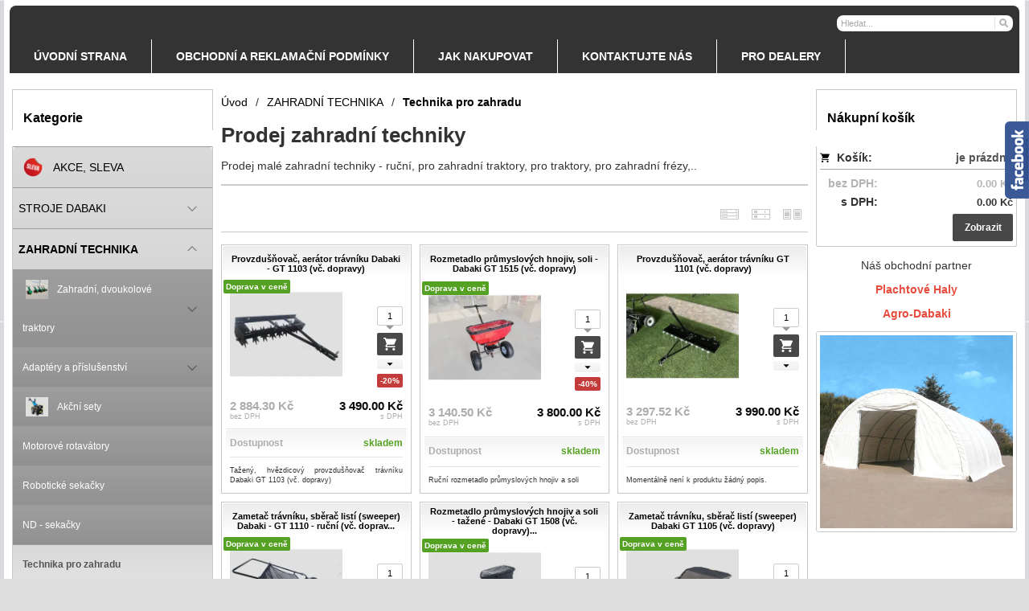

--- FILE ---
content_type: text/html; charset=UTF-8
request_url: https://dabaki-eshop.cz/e/zahradni-technika-209/technika-pro-zahradu-254/
body_size: 8857
content:
<!DOCTYPE html><html lang="cs" dir="ltr" class="device_desktop"><head><meta charset="UTF-8"><script>var dataLayer = dataLayer || []; dataLayer.push({'page':{'type':'category','id':254,'title':'Technika pro zahradu','path':['ZAHRADNÍ TECHNIKA','Technika pro zahradu'],'path_id':[209,254],'path_last_id':254,'language':'cs','currency':'CZK'},'user':{'ip':'18.218.16.140','country':'US','id':0,'group':''},'cart':[]});</script><script>(function(w,d,s,l,i,id){w[l]=w[l]||[];w[l].push({'gtm.start':new Date().getTime(),event:'gtm.js'});var f=d.getElementsByTagName(s)[0],j=d.createElement(s),dl=l!='dataLayer'?'&l='+l:'';j.async=true;j.id=id;j.src='https://www.googletagmanager.com/gtm.js?id='+i+dl;f.parentNode.insertBefore(j,f);})(window,document,'script','dataLayer','GTM-KXDGN89','gtm_script');</script><script async src="https://www.googletagmanager.com/gtag/js?id=AW-537987481"></script><script>window.dataLayer = window.dataLayer || [];function gtag(){dataLayer.push(arguments);} gtag('js', new Date()); gtag('config', 'AW-937787188');</script><meta name="viewport" content="width=device-width,initial-scale=1,minimum-scale=1,maximum-scale=1,user-scalable=no"><meta name="mobile-web-app-capable" content="yes"><meta name="apple-mobile-web-app-capable" content="yes"><meta name="robots" content="index, follow"><meta name="author" content="wexbo.com"><meta name="web_author" content="wexbo.com"><meta name="generator" content="WEXBO"><title>Prodej zahradní techniky</title><meta name="description" content="Prodej zahradní techniky"><meta name="keywords" content="rozmetadlo, zametací kartáč, provzušňovač, areaátor,zametač trávníku,rozmetadlo hnojiv,péče o okrasné trávníky,prřihnojování trávníků,vertikutátor trávníků,sběrač listí,luční brány,trávníkové brány,hrábě"><meta property="og:title" content="Prodej zahradní techniky"><meta property="og:site_name" content="Firma Dabaki"><meta property="og:type" content="website"><meta property="og:url" content="https://dabaki-eshop.cz/e/zahradni-technika-209/technika-pro-zahradu-254/"><meta property="og:description" content="Prodej zahradní techniky"><meta property="og:image" content="https://dabaki-eshop.cz/files/logo.png"><meta property="og:image:type" content="image/png"><meta property="og:updated_time" content="1768518000"><link rel="canonical" href="https://dabaki-eshop.cz/e/zahradni-technika-209/technika-pro-zahradu-254/"><link rel="alternate" hreflang="cs" href="https://dabaki-eshop.cz/e/zahradni-technika-209/technika-pro-zahradu-254/"><link rel="alternate" hreflang="sr" href="https://dabaki-eshop.cz/sr/e/zahradni-technika-209/technika-pro-zahradu-254/"><link rel="alternate" hreflang="x-default" href="https://dabaki-eshop.cz/e/zahradni-technika-209/technika-pro-zahradu-254/"><link rel="search" href="/opensearch.xml" type="application/opensearchdescription+xml" title="Firma Dabaki"><link rel="shortcut icon" href="/favicon.ico" type="image/x-icon" sizes="16x16"><link rel="stylesheet" href="/xmin/web_1768081979_m-1010.css" type="text/css"><script>function onLoad(callback, mode = 'dom'){ if (typeof callback !== 'function'){ return; } var ready = document.readyState; if (ready === 'complete' || (mode === 'dom' && ready === 'interactive')){ callback(); } else if (mode !== 'dom') { window.addEventListener('load', callback); } else { document.addEventListener('DOMContentLoaded', callback); } }</script><script charset="UTF-8" src="/xmin/web_1768081973_l-cs-19589.js"></script><script type="application/ld+json">{"@context":"https://schema.org/","@type":"WebSite","url":"https://dabaki-eshop.cz/","potentialAction":{"@type":"SearchAction","target":"https://dabaki-eshop.cz/search/{search_term_string}/","query-input":"required name=search_term_string"}}</script><style>body{top:0px !important;}</style><script charset="UTF-8" src="https://app.notifikuj.cz/js/notifikuj.min.js?id=626df784-a492-477b-af38-e7b3c6918db3" async></script><script>!function(f,b,e,v,n,t,s){if(f.fbq)return;n=f.fbq=function(){n.callMethod?n.callMethod.apply(n,arguments):n.queue.push(arguments)};if(!f._fbq)f._fbq=n; n.push=n;n.loaded=!0;n.version='2.0';n.queue=[];t=b.createElement(e);t.async=!0; t.src=v;s=b.getElementsByTagName(e)[0];s.parentNode.insertBefore(t,s)}(window,document,'script','https://connect.facebook.net/en_US/fbevents.js');fbq('init', '1848993208877757');fbq('track', 'PageView');</script><noscript><img height="1" width="1" style="display:none" src="https://www.facebook.com/tr?id=1848993208877757&ev=PageView&noscript=1"/></noscript><meta name="cache" content="Fri, 16 Jan 2026 08:21:46 GMT"></head><body data-system="web" data-lng="cs" data-currency="CZK" data-bname="chrome" data-bversion="131" data-bcore="webkit" data-btouch="0" data-tipactive="1" data-time="1768551706" data-section="ctg" data-item="254" data-parent="209" data-user="0" data-group="0" data-domain="dabaki-eshop.cz" class="normal_body" onload=" setCookie('b', 1); setCookie('user_id','',60); setCookie('language','cs'); onGo();"><script>(function(i,s,o,g,r,a,m){i['GoogleAnalyticsObject']=r;i[r]=i[r]||function(){ (i[r].q=i[r].q||[]).push(arguments)},i[r].l=1*new Date();a=s.createElement(o), m=s.getElementsByTagName(o)[0];a.async=1;a.src=g;m.parentNode.insertBefore(a,m) })(window,document,'script','https://www.google-analytics.com/analytics.js','ga'); ga('create', {'trackingId': 'UA-111552420-1','cookieDomain': 'auto'}); ga('require', 'displayfeatures'); ga('require', 'linkid', 'linkid.js'); ga('send', 'pageview'); ga('create', {'trackingId': 'UA-30973934-1','name': 'wexbo','cookieDomain': 'auto'}); ga('wexbo.send', 'pageview'); </script><noscript><iframe src="https://www.googletagmanager.com/ns.html?id=GTM-KXDGN89" height="0" width="0" style="display:none;visibility:hidden"></iframe></noscript><div id="web_bg"><div id="web_all" class="web_all"><div id="web_content"><div id="web_panel_fix"></div><div id="web_panel" class="web_panel" onclick="panelAction(event);" data-set="ctg|254|e/zahradni-technika-209/technika-pro-zahradu-254/|"><div class="panel_header"><div><a href="#" onclick="return false;" data-panel="menu" class="panel_menu" title="Menu">&nbsp;</a></div><div><a href="#" onclick="return false;" data-panel="user" class="panel_user" title="Účet">&nbsp;</a><a href="#" onclick="return false;" data-panel="filter" class="panel_filter" title="Filtr">&nbsp;</a><a href="#" onclick="return false;" data-panel="search" class="panel_search" title="Vyhledávání">&nbsp;</a><a href="#" onclick="return false;" data-panel="cart" class="panel_cart" title="Košík" id="panel_cart_preview"><i class="panel_cart_num" data-cartpreview="count_null"></i>&nbsp;</a><a href="#" onclick="return false;" data-panel="more" class="panel_more" title="Další možnosti">&nbsp;</a></div></div><div class="panel_body_content"><ul id="panel_body" data-typ="" class="panel_body"><li data-typ="menu"></li><li data-typ="user"></li><li data-typ="filter"></li><li data-typ="search"></li><li data-typ="cart"></li><li data-typ="more"></li></ul></div></div><header><div id="web_title_small"><a href="/"><img src="/files/images/dabaki-page0001_2.jpg" alt="Firma Dabaki" width="934" height="930"  loading="lazy" fetchpriority="high"></a></div></header><div id="web_header"><nav class="web_menu_top web_menu_horizontal_top  radius_big_top"><div class="menu_right"><form action="/search/" method="post" role="search" name="search" id="search"><table><tr><td class="pzero"><span class="w_search_box"><a href="#" onclick="submitCheck(this); return false;" aria-label="Hledat " class="w_search_button"></a><input type="text" name="q" data-check="Hledat" placeholder="Hledat..." aria-label="Vyhledávání" class="search_menu radius_big"></span><input type="hidden" name="search_typ" value="0"></td></tr></table></form></div><div class="web_menu web_menu_horizontal web_menu_widget web_menu_table web_menu_table_normal" id="web_menu"><ul><li><a href="/"><strong>Úvodní strana</strong></a></li><li><a href="/m/obchodni-a-reklamacni-podminky-3/"><strong>Obchodní a reklamační podmínky</strong></a></li><li><a href="/m/jak-nakupovat-4/"><strong>Jak nakupovat</strong></a></li><li><a href="/m/kontaktujte-nas-5/" target="_blank"><strong>Kontaktujte nás</strong></a></li><li><a href="/m/pro-dealery-13/"><strong>Pro dealery</strong></a></li></ul></div><div class="clear"></div></nav></div><div id="web_body" class="web_body web_body_0 web_body_0_n"><div id="web_left" class="web_left"><div class="w_box"><div class="sub w_tree"><div class="sub_in"><em>&nbsp;</em><strong>Kategorie</strong></div></div><div class="w_tree_text sub_text"><div class="sub_text_in" style="padding: 0px;"><nav id="web_tree" onclick="toggleCtg(event);"><ul class="tree_menu tree_menu_big"><li class="n first_ctg"><a href="/e/akce-sleva-252/"><span style="background-image: url(https://ddmcv.iddm.cz/admin/pictures/galleries/329.png);"></span><i>0</i><em></em><strong>AKCE, SLEVA</strong></a></li><li data-id="29" class="p"><a href="/e/stroje-dabaki-29/"><i>0</i><em></em><strong>STROJE DABAKI</strong></a></li><li data-id="209" class="m on"><a href="/e/zahradni-technika-209/"><i>0</i><em></em><strong>ZAHRADNÍ TECHNIKA</strong></a><ul><li data-id="212" class="p"><a href="/e/zahradni-technika-209/zahradni-dvoukolove-traktory-212/"><span style="background-image: url(/files/images/ctg/ctg_212.jpg);"></span><i>0</i><em></em><strong>Zahradní, dvoukolové traktory </strong></a></li><li data-id="210" class="p"><a href="/e/zahradni-technika-209/adaptery-a-prislusenstvi-210/"><i>0</i><em></em><strong>Adaptéry a příslušenství </strong></a></li><li class="n"><a href="/e/zahradni-technika-209/akcni-sety-297/"><span style="background-image: url(/files/images/mf360_380_400/150_x_jednoosy_traktor_walking_tractor_freza_nodic_naradi_dabaki_merlin_mf_400d_1a.jpg);"></span><i>0</i><em></em><strong>Akční sety</strong></a></li><li class="n"><a href="/e/zahradni-technika-209/motorove-rotavatory-233/"><i>0</i><em></em><strong>Motorové rotavátory</strong></a></li><li class="n"><a href="/e/zahradni-technika-209/roboticke-sekacky-239/"><i>0</i><em></em><strong>Robotické sekačky </strong></a></li><li class="n"><a href="/e/zahradni-technika-209/nd-sekacky-251/"><i>0</i><em></em><strong>ND - sekačky</strong></a></li><li class="n inon on onon"><a href="/e/zahradni-technika-209/technika-pro-zahradu-254/"><i>0</i><em></em><strong>Technika pro zahradu</strong></a></li></ul></li><li data-id="6" class="p"><a href="/e/nahonove-hridele-6/"><i>0</i><em></em><strong>NÁHONOVÉ HŘÍDELE</strong></a></li><li data-id="1" class="p"><a href="/e/kladivka-noze-ostri-1/"><i>0</i><em></em><strong>KLADÍVKA, NOŽE, OSTŘÍ..</strong></a></li><li class="n"><a href="/e/pripravujeme-241/"><i>0</i><em></em><strong>PŘIPRAVUJEME..</strong></a></li><li data-id="16" class="p"><a href="/e/nd-dabaki-16/"><i>0</i><em></em><strong>ND DABAKI</strong></a></li><li data-id="57" class="p"><a href="/e/nd-dongfeng-57/"><i>0</i><em></em><strong>ND DONGFENG</strong></a></li><li class="n"><a href="/e/bazar-pouzite-stroje-267/"><span style="background-image: url(https://ddmcv.iddm.cz/admin/pictures/galleries/329.png);"></span><i>0</i><em></em><strong>Bazar - použité stroje</strong></a></li></ul></nav></div></div></div><div class="w_box"><div class="sub w_signin"><div class="sub_in"><em>&nbsp;</em><strong>Přihlášení</strong></div></div><div class="w_signin_text sub_text"><div class="sub_text_in"><form method="post"><input type="hidden" name="formcode" value="x6MKBi4HN9"><input type="hidden" name="post" value="login"><input type="hidden" name="fpos" value="widget"><input type="email" class="hidden require_email_form" data-check="E-mail" aria-label="E-mail" data-fake="empty" name="email" autocomplete="new-password" tabindex="-1"><ul class="form_responsive form_responsive_small"><li><label class="title">E-mail</label><input type="text" name="login" maxlength="50" data-check="E-mail" class="text maxwidth" onkeydown="submitCheckEnt(this, event);" autocorrect="off" autocapitalize="off" autocomplete="username"></li><li><label class="title">Heslo</label><span class="subtitle"><a href="#" onclick="ajax('lost_password'); return false;">ztráta hesla</a></span><input type="password" name="password" maxlength="50" data-check="Heslo" class="text maxwidth" onkeydown="submitCheckEnt(this, event);" data-length="4-50" autocomplete="current-password"></li><li class="center"><label><input type="checkbox" name="remember" value="1"> pamatovat si přihlášení</label></li></ul><div class="action_block action_block_max action_block_bottom action_form global_top_space"><div class="action_block_right"><a href="#" onclick="ajax('registration'); return false;" class="button_off lf">Registrace</a><a href="#" onclick="submitCheck(this); return false;" class="button">Přihlásit</a></div></div></form></div></div></div></div><div id="web_right" class="web_right"><div class="w_box"><div class="sub w_cart"><div class="sub_in"><em>&nbsp;</em><strong>Nákupní košík</strong></div></div><div class="w_cart_text sub_text"><div class="sub_text_in"><div class="cart" data-cartpreview="cart_normal" onmouseover="cart('preview',this);" onmouseout="cart('preview_timeout');"><div class="bold cart1"><span>Košík:</span><a href="/cart/" class="gray" title="Zobrazit obsah košíku" data-cartpreview="count_title">je prázdný</a></div><div class="white_text bold cart2"><span class="cart_vat">bez DPH:</span><span class="cart_price" data-cartpreview="total">0.00 Kč</span></div><div class="bold cart3"><span class="cart_vat">s DPH:</span><span class="cart_price" data-cartpreview="total_vat">0.00 Kč</span></div><div class="special_2"><a href="/cart/" class="button mzero rf special_1" title="Zobrazit obsah košíku">Zobrazit</a><div class="clear"></div></div></div></div></div></div><div class="w_box"><div class="sub_text_pure sub_text_pure_top"><p class="center">Náš obchodní partner</p>

<p class="center"><span style="color:#e74c3c;"><strong>Plachtové Haly</strong></span></p>

<p class="center"><span style="color:#e74c3c;"><strong>Agro-Dabaki</strong></span></p></div><div class="sub_text_top w_banner w_banner"><div class="sub_text_top_in"><a href="https://www.plachtovehaly-agrodabaki.cz/?gclid=CjwKCAjw8fu1BhBsEiwAwDrsjAtZPmUnGP2QD-dPvJ3UD1_QmWzelmHUylhjmk6TgExbG1M5-NelXRoCDp4QAvD_BwE" onclick="bannerClick(this, event);" data-id="65" target="_blank"><img src="/files/images/304015_-_915_x_12_x_45_2.jpg" title="Obdhodní partner" alt="Obdhodní partner" width="800" height="800"  loading="lazy" fetchpriority="low"></a></div></div></div></div><div id="web_center" class="web_center"><noscript><div class="error">Pro plnou funkčnost těchto stránek je nutné povolit JavaScript. Zde jsou <a href="http://www.enable-javascript.com/cz/" target="_blank">instrukce jak povolit JavaScript ve Vašem webovém prohlížeči</a>.</div></noscript><div id="web_inside"><div class="breadcrumbs_box" itemscope itemtype="http://schema.org/WebPage"><ul class="breadcrumbs" id="breadcrumbs" itemscope itemtype="http://schema.org/BreadcrumbList"><li itemprop="itemListElement" itemscope itemtype="http://schema.org/ListItem"><a href="/" itemprop="item"><span itemprop="name">Úvod</span><meta itemprop="position" content="1"></a></li><li itemprop="itemListElement" itemscope itemtype="http://schema.org/ListItem"><em>/</em><a href="/e/zahradni-technika-209/" itemprop="item"><span itemprop="name">ZAHRADNÍ TECHNIKA</span><meta itemprop="position" content="2"></a></li><li itemprop="itemListElement" itemscope itemtype="http://schema.org/ListItem"><em>/</em><a href="/e/zahradni-technika-209/technika-pro-zahradu-254/" itemprop="item" class="bold"><span itemprop="name">Technika pro zahradu</span><meta itemprop="position" content="3"></a></li></ul></div><h1 class="ctg">Prodej zahradní techniky</h1><div class="global_bottom_space product_ctg_text_box"><div class="product_ctg_text_box_inside"><p>Prodej malé zahradní techniky - ruční, pro zahradní traktory, pro traktory, pro zahradní frézy,..</p><div class="clear"></div></div></div><div id="filter_preload"><div id="parameters" class="global_bottom_space w_filter_text filter_soft"><div id="parameters_result" class="parameters_result hidden"><ul></ul><div><a href="#" onclick="wFilter('del');return false;" data-id="0" class="button_red mzero">Zrušit<i>&nbsp;</i></a></div></div></div><div class="filter_box_1 global_bottom_space"><div data-filterlist="sort"></div><div class="ctg_view"><a href="/e/zahradni-technika-209/technika-pro-zahradu-254/?view=3" title="Řádkové zobrazení" class="view_3_off">&nbsp;</a><a href="/e/zahradni-technika-209/technika-pro-zahradu-254/?view=2" title="Tabulkové zobrazení" class="view_2_off">&nbsp;</a><a href="/e/zahradni-technika-209/technika-pro-zahradu-254/?view=1" title="Obrázkové zobrazení" class="view_1_off">&nbsp;</a></div></div><div class="hidden"></div></div><div class="product_list_container global_bottom_space"><ul id="product_list" data-view="1" class="product_list pl_image border_color_childs msie_grid_3" data-pricemin="0" data-pricemax="0" onmousemove="previewImg(event);"><li class="p_cart_inline" id="p_1001488" itemscope itemtype="https://schema.org/Product"><ul><li class="p_title"><a href="/d/provzdusnovac-aerator-travniku-dabaki-gt-1103-vc-dopravy-1001488/" class="blue small" itemprop="url"><span itemprop="name">Provzdušňovač, aerátor trávníku Dabaki - GT 1103 (vč. dopravy)</span></a></li><li class="p_label"><div><span class="p_label_green">Doprava v ceně</span></div></li><li class="p_img"><a href="/d/provzdusnovac-aerator-travniku-dabaki-gt-1103-vc-dopravy-1001488/"><img src="/ximg/l/files/eshop/1001488.jpg" loading="lazy" width="300" height="300" alt="Provzdušňovač, aerátor trávníku, vertikutátor" data-preview="1" itemprop="image" fetchpriority="high"></a></li><li class="p_cart"><div class="p_pc"><span onclick="cart('input',event);"><input type="text" data-typ="list" name="pc" maxlength="7" autocomplete="nope" value="1" title="Změnit množství" onchange="cart('input',this);"><i></i><i></i></span></div><a href="/d/provzdusnovac-aerator-travniku-dabaki-gt-1103-vc-dopravy-1001488/" class="button button_cart p_add_cart" onclick="cart(1001488,this);return false;" title="Vložit do košíku"><i></i>&nbsp;</a><a href="#" onclick="product(1001488,this);return false;" class="button_off button_small button_options button_down"><i></i>&nbsp;</a><span class="p_discount">-20%</span></li><li class="p_block"><div><span>2 884.30 Kč</span><span>bez DPH</span></div><div><span class="p_price primary_color" itemprop="offers" itemscope itemtype="https://schema.org/Offer">3 490.00 Kč<meta itemprop="price" content="3490"><meta itemprop="priceCurrency" content="CZK"><link itemprop="availability" href="https://schema.org/InStock"><link itemprop="itemCondition" href="https://schema.org/NewCondition"></span><span>s DPH</span></div></li><li class="p_block p_block_shadow border_color_light"><span>Dostupnost</span><span class="p_g">skladem</span></li><li class="p_txt border_color_light"><div>Tažený, hvězdicový provzdušňovač trávníku Dabaki GT 1103 (vč. dopravy)</div></li></ul><em class="p_buy hidden" title="V košíku" onclick="cart('cart',this);"></em></li><li class="p_cart_inline" id="p_1001485" itemscope itemtype="https://schema.org/Product"><ul><li class="p_title"><a href="/d/rozmetadlo-prumyslovych-hnojiv-soli-dabaki-gt-1515-vc-dopravy-1001485/" class="blue small" itemprop="url"><span itemprop="name">Rozmetadlo průmyslových hnojiv, soli - Dabaki GT 1515 (vč. dopravy)</span></a></li><li class="p_label"><div><span class="p_label_green">Doprava v ceně</span></div></li><li class="p_img"><a href="/d/rozmetadlo-prumyslovych-hnojiv-soli-dabaki-gt-1515-vc-dopravy-1001485/"><img src="/ximg/l/files/eshop/1001485.jpg" loading="lazy" width="300" height="300" alt="Rozmetadlo průmyslových hnojiv a soli - GT 1515" data-preview="1" itemprop="image" fetchpriority="high"></a></li><li class="p_cart"><div class="p_pc"><span onclick="cart('input',event);"><input type="text" data-typ="list" name="pc" maxlength="7" autocomplete="nope" value="1" title="Změnit množství" onchange="cart('input',this);"><i></i><i></i></span></div><a href="/d/rozmetadlo-prumyslovych-hnojiv-soli-dabaki-gt-1515-vc-dopravy-1001485/" class="button button_cart p_add_cart" onclick="cart(1001485,this);return false;" title="Vložit do košíku"><i></i>&nbsp;</a><a href="#" onclick="product(1001485,this);return false;" class="button_off button_small button_options button_down"><i></i>&nbsp;</a><span class="p_discount">-40%</span></li><li class="p_block"><div><span>3 140.50 Kč</span><span>bez DPH</span></div><div><span class="p_price primary_color" itemprop="offers" itemscope itemtype="https://schema.org/Offer">3 800.00 Kč<meta itemprop="price" content="3800"><meta itemprop="priceCurrency" content="CZK"><link itemprop="availability" href="https://schema.org/InStock"><link itemprop="itemCondition" href="https://schema.org/NewCondition"></span><span>s DPH</span></div></li><li class="p_block p_block_shadow border_color_light"><span>Dostupnost</span><span class="p_g">skladem</span></li><li class="p_txt border_color_light"><div>Ruční rozmetadlo průmyslových hnojiv a soli</div></li></ul><em class="p_buy hidden" title="V košíku" onclick="cart('cart',this);"></em></li><li class="p_cart_inline" id="p_1001722" itemscope itemtype="https://schema.org/Product"><ul><li class="p_title"><a href="/d/provzdusnovac-aerator-travniku-gt-1101-vc-dopravy-1001722/" class="blue small" itemprop="url"><span itemprop="name">Provzdušňovač, aerátor trávníku GT 1101 (vč. dopravy)</span></a></li><li class="p_img"><a href="/d/provzdusnovac-aerator-travniku-gt-1101-vc-dopravy-1001722/"><img src="/ximg/l/files/eshop/1001722.jpg" loading="lazy" width="300" height="300" alt="Provzdušňovač, aerátor trávníku GT 1101 (vč. dopravy)" data-preview="1" itemprop="image" fetchpriority="high"></a></li><li class="p_cart"><div class="p_pc"><span onclick="cart('input',event);"><input type="text" data-typ="list" name="pc" maxlength="7" autocomplete="nope" value="1" title="Změnit množství" onchange="cart('input',this);"><i></i><i></i></span></div><a href="/d/provzdusnovac-aerator-travniku-gt-1101-vc-dopravy-1001722/" class="button button_cart p_add_cart" onclick="cart(1001722,this);return false;" title="Vložit do košíku"><i></i>&nbsp;</a><a href="#" onclick="product(1001722,this);return false;" class="button_off button_small button_options button_down"><i></i>&nbsp;</a></li><li class="p_block"><div><span>3 297.52 Kč</span><span>bez DPH</span></div><div><span class="p_price primary_color" itemprop="offers" itemscope itemtype="https://schema.org/Offer">3 990.00 Kč<meta itemprop="price" content="3990"><meta itemprop="priceCurrency" content="CZK"><link itemprop="availability" href="https://schema.org/InStock"><link itemprop="itemCondition" href="https://schema.org/NewCondition"></span><span>s DPH</span></div></li><li class="p_block p_block_shadow border_color_light"><span>Dostupnost</span><span class="p_g">skladem</span></li><li class="p_txt border_color_light"><div>Momentálně není k produktu žádný popis.</div></li></ul><em class="p_buy hidden" title="V košíku" onclick="cart('cart',this);"></em></li><li class="p_cart_inline" id="p_1001487" itemscope itemtype="https://schema.org/Product"><ul><li class="p_title"><a href="/d/zametac-travniku-sberac-listi-sweeper-dabaki-gt-1110-rucni-vc-dopravy-1001487/" class="blue small" itemprop="url"><span itemprop="name">Zametač trávníku, sběrač listí (sweeper) Dabaki -  GT 1110 - ruční (vč. doprav...</span></a></li><li class="p_label"><div><span class="p_label_green">Doprava v ceně</span></div></li><li class="p_img"><a href="/d/zametac-travniku-sberac-listi-sweeper-dabaki-gt-1110-rucni-vc-dopravy-1001487/"><img src="/ximg/l/files/eshop/1001487.jpg" loading="lazy" width="300" height="300" alt="zametač trávníku" data-preview="1" itemprop="image" fetchpriority="high"></a></li><li class="p_cart"><div class="p_pc"><span onclick="cart('input',event);"><input type="text" data-typ="list" name="pc" maxlength="7" autocomplete="nope" value="1" title="Změnit množství" onchange="cart('input',this);"><i></i><i></i></span></div><a href="/d/zametac-travniku-sberac-listi-sweeper-dabaki-gt-1110-rucni-vc-dopravy-1001487/" class="button button_cart p_add_cart" onclick="cart(1001487,this);return false;" title="Vložit do košíku"><i></i>&nbsp;</a><a href="#" onclick="product(1001487,this);return false;" class="button_off button_small button_options button_down"><i></i>&nbsp;</a><span class="p_discount">-42%</span></li><li class="p_block"><div><span>3 297.52 Kč</span><span>bez DPH</span></div><div><span class="p_price primary_color" itemprop="offers" itemscope itemtype="https://schema.org/Offer">3 990.00 Kč<meta itemprop="price" content="3990"><meta itemprop="priceCurrency" content="CZK"><link itemprop="availability" href="https://schema.org/InStock"><link itemprop="itemCondition" href="https://schema.org/NewCondition"></span><span>s DPH</span></div></li><li class="p_block p_block_shadow border_color_light"><span>Dostupnost</span><span class="p_g">skladem</span></li><li class="p_txt border_color_light"><div>Ruční zametací kartáč s sběracím boxem
Zametač trávníku</div></li></ul><em class="p_buy hidden" title="V košíku" onclick="cart('cart',this);"></em></li><li class="p_cart_inline" id="p_1001486" itemscope itemtype="https://schema.org/Product"><ul><li class="p_title"><a href="/d/rozmetadlo-prumyslovych-hnojiv-a-soli-tazene-dabaki-gt-1508-vc-dopravy-1001486/" class="blue small" itemprop="url"><span itemprop="name">Rozmetadlo průmyslových hnojiv a soli - tažené - Dabaki GT 1508 (vč. dopravy)...</span></a></li><li class="p_label"><div><span class="p_label_green">Doprava v ceně</span></div></li><li class="p_img"><a href="/d/rozmetadlo-prumyslovych-hnojiv-a-soli-tazene-dabaki-gt-1508-vc-dopravy-1001486/"><img src="/ximg/l/files/eshop/1001486.jpg" loading="lazy" width="300" height="300" alt="Tažené rozmetadlo soli, umělých hnojiv" data-preview="1" itemprop="image" fetchpriority="high"></a></li><li class="p_cart"><div class="p_pc"><span onclick="cart('input',event);"><input type="text" data-typ="list" name="pc" maxlength="7" autocomplete="nope" value="1" title="Změnit množství" onchange="cart('input',this);"><i></i><i></i></span></div><a href="/d/rozmetadlo-prumyslovych-hnojiv-a-soli-tazene-dabaki-gt-1508-vc-dopravy-1001486/" class="button button_cart p_add_cart" onclick="cart(1001486,this);return false;" title="Vložit do košíku"><i></i>&nbsp;</a><a href="#" onclick="product(1001486,this);return false;" class="button_off button_small button_options button_down"><i></i>&nbsp;</a><span class="p_discount">-33%</span></li><li class="p_block"><div><span>3 297.52 Kč</span><span>bez DPH</span></div><div><span class="p_price primary_color" itemprop="offers" itemscope itemtype="https://schema.org/Offer">3 990.00 Kč<meta itemprop="price" content="3990"><meta itemprop="priceCurrency" content="CZK"><link itemprop="availability" href="https://schema.org/InStock"><link itemprop="itemCondition" href="https://schema.org/NewCondition"></span><span>s DPH</span></div></li><li class="p_block p_block_shadow border_color_light"><span>Dostupnost</span><span class="p_g">skladem</span></li><li class="p_txt border_color_light"><div>Tažené rozmetadlo soli, průmyslových hnojiv</div></li></ul><em class="p_buy hidden" title="V košíku" onclick="cart('cart',this);"></em></li><li class="p_cart_inline" id="p_1001650" itemscope itemtype="https://schema.org/Product"><ul><li class="p_title"><a href="/d/zametac-travniku-sberac-listi-sweeper-dabaki-gt-1105-vc-dopravy-1001650/" class="blue small" itemprop="url"><span itemprop="name">Zametač trávníku, sběrač listí (sweeper) Dabaki GT 1105 (vč. dopravy)</span></a></li><li class="p_label"><div><span class="p_label_green">Doprava v ceně</span></div></li><li class="p_img"><a href="/d/zametac-travniku-sberac-listi-sweeper-dabaki-gt-1105-vc-dopravy-1001650/"><img src="/ximg/l/files/eshop/1001650.jpg" loading="lazy" width="300" height="300" alt="zametač trávníku" data-preview="1" itemprop="image" fetchpriority="high"></a></li><li class="p_cart"><div class="p_pc"><span onclick="cart('input',event);"><input type="text" data-typ="list" name="pc" maxlength="7" autocomplete="nope" value="1" title="Změnit množství" onchange="cart('input',this);"><i></i><i></i></span></div><a href="/d/zametac-travniku-sberac-listi-sweeper-dabaki-gt-1105-vc-dopravy-1001650/" class="button button_cart p_add_cart" onclick="cart(1001650,this);return false;" title="Vložit do košíku"><i></i>&nbsp;</a><a href="#" onclick="product(1001650,this);return false;" class="button_off button_small button_options button_down"><i></i>&nbsp;</a><span class="p_discount">-20%</span></li><li class="p_block"><div><span>4 380.17 Kč</span><span>bez DPH</span></div><div><span class="p_price primary_color" itemprop="offers" itemscope itemtype="https://schema.org/Offer">5 300.00 Kč<meta itemprop="price" content="5300"><meta itemprop="priceCurrency" content="CZK"><link itemprop="availability" href="https://schema.org/InStock"><link itemprop="itemCondition" href="https://schema.org/NewCondition"></span><span>s DPH</span></div></li><li class="p_block p_block_shadow border_color_light"><span>Dostupnost</span><span class="p_g">skladem</span></li><li class="p_txt border_color_light"><div>Zametací stroj na sběr trávy a listí, zametací kartáč</div></li></ul><em class="p_buy hidden" title="V košíku" onclick="cart('cart',this);"></em></li><li class="p_cart_inline" id="p_1001723" itemscope itemtype="https://schema.org/Product"><ul><li class="p_title"><a href="/d/provzdusnovac-aerator-travniku-gt-1102-vc-dopravy-1001723/" class="blue small" itemprop="url"><span itemprop="name">Provzdušňovač, aerátor trávníku GT 1102 (vč. dopravy)</span></a></li><li class="p_img"><a href="/d/provzdusnovac-aerator-travniku-gt-1102-vc-dopravy-1001723/"><img src="/ximg/l/files/eshop/1001723.jpg" loading="lazy" width="300" height="300" alt="Provzdušňovač, aerátor trávníku GT 1102 (vč. dopravy)" data-preview="1" itemprop="image" fetchpriority="high"></a></li><li class="p_cart"><div class="p_pc"><span onclick="cart('input',event);"><input type="text" data-typ="list" name="pc" maxlength="7" autocomplete="nope" value="1" title="Změnit množství" onchange="cart('input',this);"><i></i><i></i></span></div><a href="/d/provzdusnovac-aerator-travniku-gt-1102-vc-dopravy-1001723/" class="button button_cart p_add_cart" onclick="cart(1001723,this);return false;" title="Vložit do košíku"><i></i>&nbsp;</a><a href="#" onclick="product(1001723,this);return false;" class="button_off button_small button_options button_down"><i></i>&nbsp;</a></li><li class="p_block"><div><span>4 462.81 Kč</span><span>bez DPH</span></div><div><span class="p_price primary_color" itemprop="offers" itemscope itemtype="https://schema.org/Offer">5 400.00 Kč<meta itemprop="price" content="5400"><meta itemprop="priceCurrency" content="CZK"><link itemprop="availability" href="https://schema.org/InStock"><link itemprop="itemCondition" href="https://schema.org/NewCondition"></span><span>s DPH</span></div></li><li class="p_block p_block_shadow border_color_light"><span>Dostupnost</span><span class="p_g">skladem</span></li><li class="p_txt border_color_light"><div>Momentálně není k produktu žádný popis.</div></li></ul><em class="p_buy hidden" title="V košíku" onclick="cart('cart',this);"></em></li><li class="p_cart_inline" id="p_1001651" itemscope itemtype="https://schema.org/Product"><ul><li class="p_title"><a href="/d/zametac-travniku-sberac-listi-sweeper-dabaki-gt-1109-vc-dopravy-1001651/" class="blue small" itemprop="url"><span itemprop="name">Zametač trávníku, sběrač listí (sweeper) Dabaki GT 1109 (vč. dopravy)</span></a></li><li class="p_label"><div><span class="p_label_green">Doprava v ceně</span></div></li><li class="p_img"><a href="/d/zametac-travniku-sberac-listi-sweeper-dabaki-gt-1109-vc-dopravy-1001651/"><img src="/ximg/l/files/eshop/1001651.jpg" loading="lazy" width="300" height="300" alt="zametač trávníku" data-preview="1" itemprop="image" fetchpriority="high"></a></li><li class="p_cart"><div class="p_pc"><span onclick="cart('input',event);"><input type="text" data-typ="list" name="pc" maxlength="7" autocomplete="nope" value="1" title="Změnit množství" onchange="cart('input',this);"><i></i><i></i></span></div><a href="/d/zametac-travniku-sberac-listi-sweeper-dabaki-gt-1109-vc-dopravy-1001651/" class="button button_cart p_add_cart" onclick="cart(1001651,this);return false;" title="Vložit do košíku"><i></i>&nbsp;</a><a href="#" onclick="product(1001651,this);return false;" class="button_off button_small button_options button_down"><i></i>&nbsp;</a></li><li class="p_block"><div><span>4 876.03 Kč</span><span>bez DPH</span></div><div><span class="p_price primary_color" itemprop="offers" itemscope itemtype="https://schema.org/Offer">5 900.00 Kč<meta itemprop="price" content="5900"><meta itemprop="priceCurrency" content="CZK"><link itemprop="availability" href="https://schema.org/InStock"><link itemprop="itemCondition" href="https://schema.org/NewCondition"></span><span>s DPH</span></div></li><li class="p_block p_block_shadow border_color_light"><span>Dostupnost</span><span class="p_g">skladem</span></li><li class="p_txt border_color_light"><div>Zametací stroj pro sběr trávy, listí. Travní, zametací kartáč</div></li></ul><em class="p_buy hidden" title="V košíku" onclick="cart('cart',this);"></em></li><li class="p_cart_inline" id="p_1001489" itemscope itemtype="https://schema.org/Product"><ul><li class="p_title"><a href="/d/provzdusnovac-travniku-s-prihnojovanim-dabaki-gt-1519-vc-dopravy-1001489/" class="blue small" itemprop="url"><span itemprop="name">Provzdušňovač trávníku s přihnojováním Dabaki GT 1519 (vč. dopravy)</span></a></li><li class="p_label"><div><span class="p_label_green">Doprava v ceně</span></div></li><li class="p_img"><a href="/d/provzdusnovac-travniku-s-prihnojovanim-dabaki-gt-1519-vc-dopravy-1001489/"><img src="/ximg/l/files/eshop/1001489.jpg" loading="lazy" width="300" height="300" alt="Provzdušňovač trávníku s přihnojováním" data-preview="1" itemprop="image" fetchpriority="high"></a></li><li class="p_cart"><div class="p_pc"><span onclick="cart('input',event);"><input type="text" data-typ="list" name="pc" maxlength="7" autocomplete="nope" value="1" title="Změnit množství" onchange="cart('input',this);"><i></i><i></i></span></div><a href="/d/provzdusnovac-travniku-s-prihnojovanim-dabaki-gt-1519-vc-dopravy-1001489/" class="button button_cart p_add_cart" onclick="cart(1001489,this);return false;" title="Vložit do košíku"><i></i>&nbsp;</a><a href="#" onclick="product(1001489,this);return false;" class="button_off button_small button_options button_down"><i></i>&nbsp;</a><span class="p_discount">-23%</span></li><li class="p_block"><div><span>5 289.26 Kč</span><span>bez DPH</span></div><div><span class="p_price primary_color" itemprop="offers" itemscope itemtype="https://schema.org/Offer">6 400.00 Kč<meta itemprop="price" content="6400"><meta itemprop="priceCurrency" content="CZK"><link itemprop="availability" href="https://schema.org/InStock"><link itemprop="itemCondition" href="https://schema.org/NewCondition"></span><span>s DPH</span></div></li><li class="p_block p_block_shadow border_color_light"><span>Dostupnost</span><span class="p_g">skladem</span></li><li class="p_txt border_color_light"><div>Tažený provzdušňovat trávníku s možností přihnojování</div></li></ul><em class="p_buy hidden" title="V košíku" onclick="cart('cart',this);"></em></li></ul></div><div id="product_list_footer"></div></div></div><div id="web_down" class="web_down"><div class="w_box"><div class="sub w_newsletter"><div class="sub_in"><em>&nbsp;</em><strong>Newsletter</strong></div></div><div class="w_newsletter_text sub_text"><div class="sub_text_in"><form method="post"><input type="hidden" name="formcode" value="TapInFO9Mw"><input type="hidden" name="post" value="newsletter"><input type="hidden" name="action" value="1"><ul class="form_responsive form_responsive_small"><li>Odebírejte aktuální novinky </li><li><input type="email" name="email" maxlength="75" placeholder="@" data-check="E-mail" class="text maxwidth center"></li></ul><div class="action_block action_block_max action_block_bottom action_form global_top_space"><div class="action_block_right"><a href="#" onclick="newsletter(this, 0); return false;" class="button_off lf">Odebrat</a><a href="#" onclick="newsletter(this, 1); return false;" class="button">Přidat</a></div></div></form></div></div></div></div><div class="clear special_0">&nbsp;</div></div><footer><div id="web_footer" class="lock"><div class="web_footer lock">&copy; 2026 WEXBO &nbsp; &nbsp; | &nbsp; &nbsp; <a href="https://wexbo.com/?utm_source=footer&amp;utm_medium=3610&amp;utm_medium=dabaki-eshop_cz" class="gray">www.wexbo.com</a><div class="web_footer_action"><a href="/m/kontaktujte-nas-5/" class="gray">Kontaktujte nás</a>&nbsp; &nbsp; | &nbsp; &nbsp;<a href="/m/pro-dealery-13/" class="gray">Pro dealery</a>&nbsp; &nbsp; | &nbsp; &nbsp;<div id="google_translate_element"></div><script>function googleTranslateElementInit(){ new google.translate.TranslateElement({pageLanguage:'cs',includedLanguages:'en,cs,fr,hr,hu,de,pl,pt,ru,sk,sr,es,it',autoDisplay:false,layout:google.translate.TranslateElement.InlineLayout.HORIZONTAL}, 'google_translate_element'); }</script><script src="https://translate.google.com/translate_a/element.js?cb=googleTranslateElementInit"></script><span class="select_lng_flags_1"><a class="cur" href="#" onclick="ajax('currency', '/e/zahradni-technika-209/technika-pro-zahradu-254/'); return false;" style="background-image:url(/xsvg/cur/czk.svg);" title="CZK">&nbsp;</a><a class="lng" href="#" onclick="ajax('language', 'e/zahradni-technika-209/technika-pro-zahradu-254/'); return false;" style="background-image:url(/xsvg/lng/cs.svg);" title="Čeština">&nbsp;</a></span><a href="/sitemap/" title="Mapa stránek" class="go_sitemap">&nbsp;</a></div></div></div></footer></div><div id="web_other"><div class="multiple_background"></div><div id="fullscreen" class="hidden"></div><div id="preview" class="hidden" onmouseover="previewImg();"></div><div id="blackscreen" class="hidden" data-abox="0" onclick="aBox();"></div><div id="abox"></div><div id="popup" class="hidden"></div><div id="onerror" class="hidden"></div><div class="fb_side2"><div class="fb_side_inside"><div class="fb-page" data-href="https://www.facebook.com/profile.php?id=100063715621977" data-width="280" data-height="320" data-hide-cover="true" data-show-facepile="true" data-show-posts="true"></div></div></div><script>onLoad(() => addScript('facebook'));</script></div></div></div></body></html>

--- FILE ---
content_type: application/javascript
request_url: https://appi.notifikuj.cz:8080/cg.js
body_size: 338
content:
geoip({"timezone":"America\/New_York","organization":"AS16509 AMAZON-02","asn":16509,"ip":"18.218.16.140","area_code":"0","organization_name":"AMAZON-02","city":"Columbus","country_code3":"USA","continent_code":"NA","country":"United States","region":"Ohio","latitude":"39.9625","longitude":"-83.0061","accuracy":10,"country_code":"US"})


--- FILE ---
content_type: text/plain
request_url: https://www.google-analytics.com/j/collect?v=1&_v=j102&a=1598067177&t=pageview&_s=1&dl=https%3A%2F%2Fdabaki-eshop.cz%2Fe%2Fzahradni-technika-209%2Ftechnika-pro-zahradu-254%2F&ul=en-us%40posix&dt=Prodej%20zahradn%C3%AD%20techniky&sr=1280x720&vp=1280x720&_u=KGBAgEAjAAAAACAAI~&jid=637004614&gjid=69703487&cid=1039108604.1768551707&tid=UA-111552420-1&_gid=376385406.1768551707&_slc=1&z=204748458
body_size: -450
content:
2,cG-Y69CBCE1G1